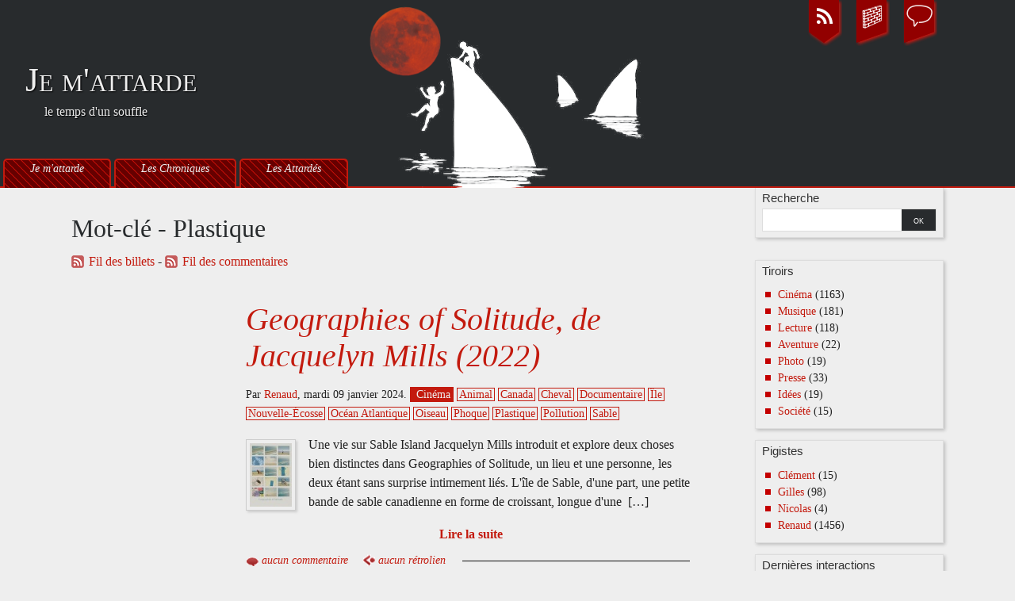

--- FILE ---
content_type: text/html; charset=UTF-8
request_url: https://www.je-mattarde.com/index.php?tag/Plastique
body_size: 10573
content:
<!DOCTYPE html>
<html lang="fr">
<head>
	<!-- Google tag (gtag.js) -->
	<script async src="https://www.googletagmanager.com/gtag/js?id=G-TCGVZXZS2W"></script>
	<script>
		window.dataLayer = window.dataLayer || [];
		function gtag(){dataLayer.push(arguments);}
		gtag('js', new Date());
	
		gtag('config', 'G-TCGVZXZS2W');
	</script>
	<meta charset="UTF-8" />
	<meta name="ROBOTS" content="INDEX, FOLLOW" />

	<title>Mot-clé - Plastique - Je m'attarde</title>
	<meta name="copyright" content="Gilles P." />
	<meta name="author" content="Gilles P." />
	<meta name="date" scheme="W3CDTF" content="2026-01-28T11:01:49+01:00" />

	<link rel="contents" href="https://www.je-mattarde.com/index.php?archive" title="Archives" />

									
		<link rel="chapter" href="https://www.je-mattarde.com/index.php?post/Geographies-of-Solitude-de-Jacquelyn-Mills-2022" title="Geographies of Solitude, de Jacquelyn Mills (2022)" />
			
		<link rel="chapter" href="https://www.je-mattarde.com/index.php?post/Exogene-de-Nikolaus-Geyrhalter-2022" title="Exogène (Matter Out of Place), de Nikolaus Geyrhalter (2022)" />
			
		<link rel="chapter" href="https://www.je-mattarde.com/index.php?post/Plastic-China-de-Jiu-liang-Wang-2016" title="Plastic China, de Jiu-liang Wang (2016)" />
	
	<link rel="alternate" type="application/atom+xml" title="Atom 1.0" href="https://www.je-mattarde.com/index.php?feed/tag/Plastique/atom" />
	<link rel="meta" type="application/xbel+xml" title="Blogroll" href="https://www.je-mattarde.com/index.php?xbel" />

	<!-- media queries -->
<meta name="viewport" content="width=device-width, initial-scale=1.0" />

<link rel="preload" href="/all-blogs/themes/JeMTeM/style.css" as="style" />
<link rel="stylesheet" type="text/css" href="/all-blogs/themes/JeMTeM/style.css" media="screen" />
<link rel="stylesheet" type="text/css" href="https://www.je-mattarde.com/index.php?pf=print.css" media="print" />

  <link rel="preload" href="https://www.je-mattarde.com/index.php?pf=jquery/3.7.1/jquery.js" as="script" />
  <script src="https://www.je-mattarde.com/index.php?pf=jquery/3.7.1/jquery.js"></script>
<link rel="preload" href="https://www.je-mattarde.com/index.php?pf=util.js" as="script" />
<script src="https://www.je-mattarde.com/index.php?pf=util.js"></script>
<script src="/all-blogs/themes/JeMTeM/js/gotop.js"></script>



<link rel="stylesheet" href="https://www.je-mattarde.com/index.php?pf=public.css" type="text/css" media="screen">
<script type="application/json" id="bigfoot-data">
{"style":"numeric","hover":true}
</script>
<link rel="stylesheet" href="https://www.je-mattarde.com/index.php?pf=bigfoot/css/bigfoot-numeric.css&amp;v=3.3" type="text/css" media="screen">
<link rel="stylesheet" href="https://www.je-mattarde.com/index.php?pf=bigfoot/css/bigfoot.css&amp;v=3.3" type="text/css" media="screen">
<script src="https://www.je-mattarde.com/index.php?pf=bigfoot/js/bigfoot.js&amp;v=3.3"></script>
<script src="https://www.je-mattarde.com/index.php?pf=bigfoot/js/apply.js&amp;v=3.3"></script>
<link rel="stylesheet" href="https://www.je-mattarde.com/index.php?pf=authorMode/css/authorMode.css&amp;v=6.1" type="text/css" media="screen">
<link rel="stylesheet" href="https://www.je-mattarde.com/index.php?pf=magnificPopup/css/magnific-popup.css&amp;v=4.9" type="text/css" media="screen">
<script src="https://www.je-mattarde.com/index.php?pf=magnificPopup/js/magnific-popup.js&amp;v=4.9"></script>
<script type="application/json" id="magnific_popup-data">
{"animate":false,"delay":300,"escape":"Fermer (esc)","previous":"Pr\u00e9c\u00e9dent (fl\u00e8che gauche)","next":"Suivant (fl\u00e8che droite)","counter":"%curr% sur %total%","images":"a[href$=\".jpg\"],a[href$=\".JPG\"],a[href$=\".jpeg\"],a[href$=\".JPEG\"],a[href$=\".png\"],a[href$=\".PNG\"],a[href$=\".gif\"],a[href$=\".GIF\"],a[href$=\".webp\"],a[href$=\".WEBP\"],a[href$=\".svg\"],a[href$=\".SVG\"],a[href$=\".avif\"],a[href$=\".AVIF\"]"}
</script>
<script src="https://www.je-mattarde.com/index.php?pf=magnificPopup/js/public.js&amp;v=4.9"></script>
<link rel="stylesheet" href="https://www.je-mattarde.com/index.php?pf=relatedEntries/css/style.css&amp;v=4.2" type="text/css" media="screen">
<style type="text/css">
/* Directives CSS supplémentaires */
</style>
<script src="https://www.je-mattarde.com/all-blogs/themes/JeMTeM/ductile.js?v=2.33.1"></script>

</head>
<body class="dc-tag">
	<div id="page">
		<div id="header">
  <div id="img-top">
    <nav role="navigation">
      <ul id="prelude">
        <li><a href="https://www.je-mattarde.com/index.php?comListe">Aller aux derniers commentaires</a></li>
      </ul>
    </nav>
    
    <div id="top" role="banner">
      <p id="logo" class="nosmall"><a href="https://www.je-mattarde.com/index.php?"></a></p>
      <h1><a href="https://www.je-mattarde.com/index.php?"><span>Je m'attarde</span></a></h1>
      <p id="blogdesc" class="nosmall_subtitle"><span>&nbsp;&nbsp;&nbsp;&nbsp;&nbsp; le temps d'un souffle<br /></span></p>
    </div>

	
	<nav role="navigation"><ul id="sn-top" class="simple-menu supranav nosmall">
<li class="li1 li-first"><a href="/index.php?"><span class="simple-menu-label">Je m'attarde</span></a></li><li class="li2"><a href="/?lesChroniques"><span class="simple-menu-label">Les Chroniques</span></a></li><li class="li3 li-last"><a href="/index.php?pages/lesAttardes"><span class="simple-menu-label">Les Attardés</span></a></li>
</ul></nav>  </div>
</div>


		<div id="wrapper">

			<div id="main">
				<div id="content">

					<div id="content-info">
						<h2>Mot-clé - Plastique</h2>
						<p><a type="application/atom+xml" href="https://www.je-mattarde.com/index.php?feed/tag/Plastique/atom"
							title="Flux Atom des billets associés à ce mot-clé" class="feed">Fil des billets</a>
															 - <a type="application/atom+xml" href="https://www.je-mattarde.com/index.php?feed/tag/Plastique/atom/comments"
								title="Flux Atom des commentaires associés à ce mot-clé" class="feed">Fil des commentaires</a>
													</p>
					</div>

					<div class="content-inner">
																			<div id="p1321" class="post short odd first" lang="fr" xml:lang="fr">

	<p class="day-date">mardi 09 janvier 2024</p>
	<h2 class="post-title"><a href="https://www.je-mattarde.com/index.php?post/Geographies-of-Solitude-de-Jacquelyn-Mills-2022">Geographies of Solitude, de Jacquelyn Mills (2022)</a></h2>

	<div class="post-attr">
		<p class="post-info">
			<span class="post-author">Par <a href="http://www.je-mattarde.com/index.php?author/Renaud">Renaud</a>, </span>
			<span class="post-date">mardi 09 janvier 2024. </span>
							<span class="post-cat"><a
				href="https://www.je-mattarde.com/index.php?category/Cin%C3%A9ma">Cinéma</a></span>
					</p>

									<ul class="post-tags">
							<li><a href="https://www.je-mattarde.com/index.php?tag/Animal">Animal</a></li>
												<li><a href="https://www.je-mattarde.com/index.php?tag/Canada">Canada</a></li>
												<li><a href="https://www.je-mattarde.com/index.php?tag/Cheval">Cheval</a></li>
												<li><a href="https://www.je-mattarde.com/index.php?tag/Documentaire">Documentaire</a></li>
												<li><a href="https://www.je-mattarde.com/index.php?tag/%C3%8Ele">Île</a></li>
												<li><a href="https://www.je-mattarde.com/index.php?tag/Nouvelle-%C3%89cosse">Nouvelle-Écosse</a></li>
												<li><a href="https://www.je-mattarde.com/index.php?tag/Oc%C3%A9an%20Atlantique">Océan Atlantique</a></li>
												<li><a href="https://www.je-mattarde.com/index.php?tag/Oiseau">Oiseau</a></li>
												<li><a href="https://www.je-mattarde.com/index.php?tag/Phoque">Phoque</a></li>
												<li><a href="https://www.je-mattarde.com/index.php?tag/Plastique">Plastique</a></li>
												<li><a href="https://www.je-mattarde.com/index.php?tag/Pollution">Pollution</a></li>
												<li><a href="https://www.je-mattarde.com/index.php?tag/Sable">Sable</a></li>
							</ul>
						</div>

	
	
			<div class="post-content">
			<img alt="geographies_of_solitude.jpg, janv. 2024" src="/public/RENAUD/CINEMA/2024/geographies_of_solitude/.geographies_of_solitude_t.jpg" class="post-icon">			<p>
				Une vie sur Sable Island Jacquelyn Mills introduit et explore deux choses bien distinctes dans Geographies of Solitude, un lieu et une personne, les deux étant sans surprise intimement liés. L'île de Sable, d'une part, une petite bande de sable canadienne en forme de croissant, longue d'une								&nbsp;[…]
							</p>
		</div>
					<p class="read-it"><a href="https://www.je-mattarde.com/index.php?post/Geographies-of-Solitude-de-Jacquelyn-Mills-2022"
			 title="Lire la suite Geographies of Solitude, de Jacquelyn Mills (2022)">Lire la suite</a></p>
			
	
			<p class="post-info-co">
					<a href="https://www.je-mattarde.com/index.php?post/Geographies-of-Solitude-de-Jacquelyn-Mills-2022#comments" class="comment_count">aucun commentaire</a>
					<a href="https://www.je-mattarde.com/index.php?post/Geographies-of-Solitude-de-Jacquelyn-Mills-2022#pings" class="ping_count">aucun rétrolien</a>				</p>
	</div>


							
													<div id="p1314" class="post short  " lang="fr" xml:lang="fr">

	<p class="day-date">mardi 02 janvier 2024</p>
	<h2 class="post-title"><a href="https://www.je-mattarde.com/index.php?post/Exogene-de-Nikolaus-Geyrhalter-2022">Exogène (Matter Out of Place), de Nikolaus Geyrhalter (2022)</a></h2>

	<div class="post-attr">
		<p class="post-info">
			<span class="post-author">Par <a href="http://www.je-mattarde.com/index.php?author/Renaud">Renaud</a>, </span>
			<span class="post-date">mardi 02 janvier 2024. </span>
							<span class="post-cat"><a
				href="https://www.je-mattarde.com/index.php?category/Cin%C3%A9ma">Cinéma</a></span>
					</p>

									<ul class="post-tags">
							<li><a href="https://www.je-mattarde.com/index.php?tag/Albanie">Albanie</a></li>
												<li><a href="https://www.je-mattarde.com/index.php?tag/Autriche">Autriche</a></li>
												<li><a href="https://www.je-mattarde.com/index.php?tag/D%C3%A9chets">Déchets</a></li>
												<li><a href="https://www.je-mattarde.com/index.php?tag/Documentaire">Documentaire</a></li>
												<li><a href="https://www.je-mattarde.com/index.php?tag/%C3%89tats-Unis">États-Unis</a></li>
												<li><a href="https://www.je-mattarde.com/index.php?tag/Gr%C3%A8ce">Grèce</a></li>
												<li><a href="https://www.je-mattarde.com/index.php?tag/Maldives">Maldives</a></li>
												<li><a href="https://www.je-mattarde.com/index.php?tag/N%C3%A9pal">Népal</a></li>
												<li><a href="https://www.je-mattarde.com/index.php?tag/Nikolaus%20Geyrhalter">Nikolaus Geyrhalter</a></li>
												<li><a href="https://www.je-mattarde.com/index.php?tag/Plastique">Plastique</a></li>
												<li><a href="https://www.je-mattarde.com/index.php?tag/Suisse">Suisse</a></li>
							</ul>
						</div>

	
	
			<div class="post-content">
			<img alt="exogene.jpg, déc. 2023" src="/public/RENAUD/CINEMA/2024/exogene/.exogene_t.jpg" class="post-icon">			<p>
				Ordures et châtiment Plans fixes, photographie léchée, dialogues marginalisés, thématique pertinente : aucun doute, on est bien chez Nikolaus Geyrhalter. L'agro-industrie dans Notre pain quotidien, l'humanité la nuit dans Abendland, les vestiges d'architectures passées dans Homo sapiens, la								&nbsp;[…]
							</p>
		</div>
					<p class="read-it"><a href="https://www.je-mattarde.com/index.php?post/Exogene-de-Nikolaus-Geyrhalter-2022"
			 title="Lire la suite Exogène (Matter Out of Place), de Nikolaus Geyrhalter (2022)">Lire la suite</a></p>
			
	
			<p class="post-info-co">
					<a href="https://www.je-mattarde.com/index.php?post/Exogene-de-Nikolaus-Geyrhalter-2022#comments" class="comment_count">aucun commentaire</a>
					<a href="https://www.je-mattarde.com/index.php?post/Exogene-de-Nikolaus-Geyrhalter-2022#pings" class="ping_count">aucun rétrolien</a>				</p>
	</div>


							
													<div id="p1206" class="post short odd " lang="fr" xml:lang="fr">

	<p class="day-date">lundi 07 août 2023</p>
	<h2 class="post-title"><a href="https://www.je-mattarde.com/index.php?post/Plastic-China-de-Jiu-liang-Wang-2016">Plastic China, de Jiu-liang Wang (2016)</a></h2>

	<div class="post-attr">
		<p class="post-info">
			<span class="post-author">Par <a href="http://www.je-mattarde.com/index.php?author/Renaud">Renaud</a>, </span>
			<span class="post-date">lundi 07 août 2023. </span>
							<span class="post-cat"><a
				href="https://www.je-mattarde.com/index.php?category/Cin%C3%A9ma">Cinéma</a></span>
					</p>

									<ul class="post-tags">
							<li><a href="https://www.je-mattarde.com/index.php?tag/Chine">Chine</a></li>
												<li><a href="https://www.je-mattarde.com/index.php?tag/Documentaire">Documentaire</a></li>
												<li><a href="https://www.je-mattarde.com/index.php?tag/Enfance">Enfance</a></li>
												<li><a href="https://www.je-mattarde.com/index.php?tag/Famille">Famille</a></li>
												<li><a href="https://www.je-mattarde.com/index.php?tag/Plastique">Plastique</a></li>
												<li><a href="https://www.je-mattarde.com/index.php?tag/Recyclage">Recyclage</a></li>
												<li><a href="https://www.je-mattarde.com/index.php?tag/Transport">Transport</a></li>
							</ul>
						</div>

	
	
			<div class="post-content">
			<img alt="plastic_china.jpg, juil. 2023" src="/public/RENAUD/CINEMA/plastic_china/.plastic_china_t.jpg" class="post-icon">			<p>
				Le bout de la chaîne du plastique On pourrait croire derrière le nom de Plastic China que le documentaire de Jiu-liang Wang entend embrasser un récit à l'échelle nationale, racontant la géopolitique du recyclage du plastique international sur le territoire chinois. Le cadre est en réalité à								&nbsp;[…]
							</p>
		</div>
					<p class="read-it"><a href="https://www.je-mattarde.com/index.php?post/Plastic-China-de-Jiu-liang-Wang-2016"
			 title="Lire la suite Plastic China, de Jiu-liang Wang (2016)">Lire la suite</a></p>
			
	
			<p class="post-info-co">
					<a href="https://www.je-mattarde.com/index.php?post/Plastic-China-de-Jiu-liang-Wang-2016#comments" class="comment_count">aucun commentaire</a>
						</p>
	</div>


															
							
											</div> <!-- End #content-inner -->
				</div> <!-- End #content -->
			</div> <!-- End #main -->

			<div id="sidebar">
	<div id="blognav">
		<div class="widget" id="search"><h2><label for="q">Recherche</label></h2><form action="https://www.je-mattarde.com/index.php?" method="get" role="search"><p><input type="text" size="10" maxlength="255" id="q" name="q" value=""  aria-label="Recherche"> <input type="submit" class="submit" value="ok" title="Recherche"></p></form></div>
<div class="widget categories" ><h2>Tiroirs</h2><ul><li><a href="https://www.je-mattarde.com/index.php?category/Cinéma">Cinéma</a> <span>(1163)</span></li><li><a href="https://www.je-mattarde.com/index.php?category/Musique">Musique</a> <span>(181)</span></li><li><a href="https://www.je-mattarde.com/index.php?category/Lecture">Lecture</a> <span>(118)</span></li><li><a href="https://www.je-mattarde.com/index.php?category/Aventure">Aventure</a> <span>(22)</span></li><li><a href="https://www.je-mattarde.com/index.php?category/Photo">Photo</a> <span>(19)</span></li><li><a href="https://www.je-mattarde.com/index.php?category/Presse">Presse</a> <span>(33)</span></li><li><a href="https://www.je-mattarde.com/index.php?category/Idées">Idées</a> <span>(19)</span></li><li><a href="https://www.je-mattarde.com/index.php?category/Société">Société</a> <span>(15)</span></li></ul></div>
<div class="widget authors" ><h2>Pigistes</h2><ul><li><a href="https://www.je-mattarde.com/index.php?author/Clement">Clément</a> (15)</li><li><a href="https://www.je-mattarde.com/index.php?author/gilles">Gilles</a> (98)</li><li><a href="https://www.je-mattarde.com/index.php?author/Nicolas">Nicolas</a> (4)</li><li><a href="https://www.je-mattarde.com/index.php?author/Renaud">Renaud</a> (1456)</li></ul></div>
<div class="widget lastcomments" ><h2>Dernières interactions</h2><a id="lastcom"></a><ul><li><a href="https://www.je-mattarde.com/index.php?post/La-Folle-Mission-du-docteur-Schaeffer-de-Theodore-J.-Flicker-1967#c1131"><b>Renaud</b> sur <u>La Folle Mission du docteur Schaeffer (The President's Analyst), de Theodore J.…</u><br/>Merci à toi, je ne connaissais pas ce The Loved One (mais je suis en général…<br/><i>23/01/2026, 10:14</i></a><br/><br/></li><li><a href="https://www.je-mattarde.com/index.php?post/La-Folle-Mission-du-docteur-Schaeffer-de-Theodore-J.-Flicker-1967#c1130"><b>Arno</b> sur <u>La Folle Mission du docteur Schaeffer (The President's Analyst), de Theodore J.…</u><br/>Splendide critique pour un film méconnu tu (si je peux me permettre) a…<br/><i>23/01/2026, 10:08</i></a><br/><br/></li><li><a href="https://www.je-mattarde.com/index.php?post/Sirat-de-Oliver-Laxe-2025#c1129"><b>Gilles</b> sur <u>Sirāt, de Óliver Laxe (2025)</u><br/>En fait j’ai apprécié le film pour l’expérience cinématographique, davantage que…<br/><i>19/01/2026, 14:45</i></a><br/><br/></li><li><a href="https://www.je-mattarde.com/index.php?post/Sirat-de-Oliver-Laxe-2025#c1128"><b>Renaud</b> sur <u>Sirāt, de Óliver Laxe (2025)</u><br/>Les jeux de mots involontaires, y'a rien de mieux ! :D (merci de l'avoir relevé…<br/><i>19/01/2026, 12:33</i></a><br/><br/></li><li><a href="https://www.je-mattarde.com/index.php?post/Sirat-de-Oliver-Laxe-2025#c1127"><b>Gilles</b> sur <u>Sirāt, de Óliver Laxe (2025)</u><br/>Fallait oser la faire celle-là &quot;sur le thème du lâcher prise&quot; ;-)


La dernière…<br/><i>19/01/2026, 11:57</i></a><br/><br/></li><li><a href="https://www.je-mattarde.com/index.php?post/Le-jardin-dans-le-ciel-Romain-Potocki-2025#c1126"><b>Gilles</b> sur <u>Le jardin dans le ciel, de Romain Potocki (2025)</u><br/>Pour revenir sur le sujet des couvertures aguichantes, tous les éditeurs ne se…<br/><i>15/01/2026, 16:50</i></a><br/><br/></li></ul></div>
<div class="widget text" ><h2>Sur notre table de chevet...</h2><br><div id="centrage">~ un film ~</div>
<img src="/public/RENAUD/CINEMA/2026/a_2000_metres_dandriivka/.a_2000_metres_dandriivka_m.jpg" alt="" />

<br><div id="centrage">~ un album ~</div>
<img src="/public/RENAUD/z_misc/widget_chevet/.crystal_castles_m.jpg" alt="">

<br><div id="centrage">~ un livre ~</div>
<img src="/public/RENAUD/LECTURE/2026/attestation/.attestation_m.jpg" alt="" /></div>
<div class="widget tags" ><h2>Lubies récurrentes</h2><ul><li><a href="https://www.je-mattarde.com/index.php?tag/1960s" class="tag10">1960s</a> </li><li><a href="https://www.je-mattarde.com/index.php?tag/1970s" class="tag10">1970s</a> </li><li><a href="https://www.je-mattarde.com/index.php?tag/2000s" class="tag10">2000s</a> </li><li><a href="https://www.je-mattarde.com/index.php?tag/2010s" class="tag20">2010s</a> </li><li><a href="https://www.je-mattarde.com/index.php?tag/Adolescence" class="tag10">Adolescence</a> </li><li><a href="https://www.je-mattarde.com/index.php?tag/Afrique" class="tag10">Afrique</a> </li><li><a href="https://www.je-mattarde.com/index.php?tag/Allemagne" class="tag30">Allemagne</a> </li><li><a href="https://www.je-mattarde.com/index.php?tag/Amour" class="tag20">Amour</a> </li><li><a href="https://www.je-mattarde.com/index.php?tag/Anarchisme" class="tag10">Anarchisme</a> </li><li><a href="https://www.je-mattarde.com/index.php?tag/Angleterre" class="tag10">Angleterre</a> </li><li><a href="https://www.je-mattarde.com/index.php?tag/Animal" class="tag10">Animal</a> </li><li><a href="https://www.je-mattarde.com/index.php?tag/Argent" class="tag10">Argent</a> </li><li><a href="https://www.je-mattarde.com/index.php?tag/Assassinat" class="tag10">Assassinat</a> </li><li><a href="https://www.je-mattarde.com/index.php?tag/Australie" class="tag10">Australie</a> </li><li><a href="https://www.je-mattarde.com/index.php?tag/Bateau" class="tag10">Bateau</a> </li><li><a href="https://www.je-mattarde.com/index.php?tag/Canada" class="tag10">Canada</a> </li><li><a href="https://www.je-mattarde.com/index.php?tag/Chine" class="tag10">Chine</a> </li><li><a href="https://www.je-mattarde.com/index.php?tag/Cin%C3%A9ma%20muet" class="tag30">Cinéma muet</a> </li><li><a href="https://www.je-mattarde.com/index.php?tag/Com%C3%A9die" class="tag40">Comédie</a> </li><li><a href="https://www.je-mattarde.com/index.php?tag/Communisme" class="tag10">Communisme</a> </li><li><a href="https://www.je-mattarde.com/index.php?tag/Couple" class="tag10">Couple</a> </li><li><a href="https://www.je-mattarde.com/index.php?tag/Documentaire" class="tag90">Documentaire</a> </li><li><a href="https://www.je-mattarde.com/index.php?tag/Drogue" class="tag10">Drogue</a> </li><li><a href="https://www.je-mattarde.com/index.php?tag/Enfance" class="tag30">Enfance</a> </li><li><a href="https://www.je-mattarde.com/index.php?tag/Enqu%C3%AAte%20polici%C3%A8re" class="tag10">Enquête policière</a> </li><li><a href="https://www.je-mattarde.com/index.php?tag/Errance" class="tag10">Errance</a> </li><li><a href="https://www.je-mattarde.com/index.php?tag/Espagne" class="tag10">Espagne</a> </li><li><a href="https://www.je-mattarde.com/index.php?tag/%C3%89tats-Unis" class="tag100">États-Unis</a> </li><li><a href="https://www.je-mattarde.com/index.php?tag/Ethnologie" class="tag10">Ethnologie</a> </li><li><a href="https://www.je-mattarde.com/index.php?tag/Famille" class="tag50">Famille</a> </li><li><a href="https://www.je-mattarde.com/index.php?tag/Fantastique" class="tag20">Fantastique</a> </li><li><a href="https://www.je-mattarde.com/index.php?tag/Femme" class="tag30">Femme</a> </li><li><a href="https://www.je-mattarde.com/index.php?tag/Film%20noir" class="tag10">Film noir</a> </li><li><a href="https://www.je-mattarde.com/index.php?tag/Folie" class="tag10">Folie</a> </li><li><a href="https://www.je-mattarde.com/index.php?tag/France" class="tag30">France</a> </li><li><a href="https://www.je-mattarde.com/index.php?tag/Frederick%20Wiseman" class="tag10">Frederick Wiseman</a> </li><li><a href="https://www.je-mattarde.com/index.php?tag/Garage" class="tag20">Garage</a> </li><li><a href="https://www.je-mattarde.com/index.php?tag/Guerre" class="tag60">Guerre</a> </li><li><a href="https://www.je-mattarde.com/index.php?tag/Horreur" class="tag20">Horreur</a> </li><li><a href="https://www.je-mattarde.com/index.php?tag/Humiliation" class="tag10">Humiliation</a> </li><li><a href="https://www.je-mattarde.com/index.php?tag/Humour" class="tag20">Humour</a> </li><li><a href="https://www.je-mattarde.com/index.php?tag/Hypocrisie" class="tag10">Hypocrisie</a> </li><li><a href="https://www.je-mattarde.com/index.php?tag/%C3%8Ele" class="tag10">Île</a> </li><li><a href="https://www.je-mattarde.com/index.php?tag/Inde" class="tag10">Inde</a> </li><li><a href="https://www.je-mattarde.com/index.php?tag/Italie" class="tag20">Italie</a> </li><li><a href="https://www.je-mattarde.com/index.php?tag/Japon" class="tag40">Japon</a> </li><li><a href="https://www.je-mattarde.com/index.php?tag/Lacs" class="tag10">Lacs</a> </li><li><a href="https://www.je-mattarde.com/index.php?tag/Le%20Monde%20diplomatique" class="tag10">Le Monde diplomatique</a> </li><li><a href="https://www.je-mattarde.com/index.php?tag/Mariage" class="tag10">Mariage</a> </li><li><a href="https://www.je-mattarde.com/index.php?tag/M%C3%A9lancolie" class="tag10">Mélancolie</a> </li><li><a href="https://www.je-mattarde.com/index.php?tag/M%C3%A9lodrame" class="tag20">Mélodrame</a> </li><li><a href="https://www.je-mattarde.com/index.php?tag/Mensonge" class="tag10">Mensonge</a> </li><li><a href="https://www.je-mattarde.com/index.php?tag/Meurtre" class="tag20">Meurtre</a> </li><li><a href="https://www.je-mattarde.com/index.php?tag/Militaire" class="tag20">Militaire</a> </li><li><a href="https://www.je-mattarde.com/index.php?tag/Montagne" class="tag10">Montagne</a> </li><li><a href="https://www.je-mattarde.com/index.php?tag/Mort" class="tag30">Mort</a> </li><li><a href="https://www.je-mattarde.com/index.php?tag/Moyen%20%C3%82ge" class="tag10">Moyen Âge</a> </li><li><a href="https://www.je-mattarde.com/index.php?tag/Nature" class="tag10">Nature</a> </li><li><a href="https://www.je-mattarde.com/index.php?tag/Nazisme" class="tag10">Nazisme</a> </li><li><a href="https://www.je-mattarde.com/index.php?tag/Neige" class="tag10">Neige</a> </li><li><a href="https://www.je-mattarde.com/index.php?tag/New%20York" class="tag20">New York</a> </li><li><a href="https://www.je-mattarde.com/index.php?tag/Paris" class="tag10">Paris</a> </li><li><a href="https://www.je-mattarde.com/index.php?tag/Pauvret%C3%A9" class="tag10">Pauvreté</a> </li><li><a href="https://www.je-mattarde.com/index.php?tag/Paysan" class="tag10">Paysan</a> </li><li><a href="https://www.je-mattarde.com/index.php?tag/Photographie" class="tag20">Photographie</a> </li><li><a href="https://www.je-mattarde.com/index.php?tag/Po%C3%A9sie" class="tag20">Poésie</a> </li><li><a href="https://www.je-mattarde.com/index.php?tag/Police" class="tag10">Police</a> </li><li><a href="https://www.je-mattarde.com/index.php?tag/Politique" class="tag30">Politique</a> </li><li><a href="https://www.je-mattarde.com/index.php?tag/Prison" class="tag20">Prison</a> </li><li><a href="https://www.je-mattarde.com/index.php?tag/Proc%C3%A8s" class="tag10">Procès</a> </li><li><a href="https://www.je-mattarde.com/index.php?tag/Propagande" class="tag10">Propagande</a> </li><li><a href="https://www.je-mattarde.com/index.php?tag/Prostitution" class="tag10">Prostitution</a> </li><li><a href="https://www.je-mattarde.com/index.php?tag/Psychedelic" class="tag10">Psychedelic</a> </li><li><a href="https://www.je-mattarde.com/index.php?tag/Punk" class="tag20">Punk</a> </li><li><a href="https://www.je-mattarde.com/index.php?tag/Racisme" class="tag10">Racisme</a> </li><li><a href="https://www.je-mattarde.com/index.php?tag/Randonn%C3%A9e" class="tag10">Randonnée</a> </li><li><a href="https://www.je-mattarde.com/index.php?tag/R%C3%A9cit%20d%20apprentissage" class="tag10">Récit d apprentissage</a> </li><li><a href="https://www.je-mattarde.com/index.php?tag/Religion" class="tag10">Religion</a> </li><li><a href="https://www.je-mattarde.com/index.php?tag/Rock" class="tag20">Rock</a> </li><li><a href="https://www.je-mattarde.com/index.php?tag/Romance" class="tag40">Romance</a> </li><li><a href="https://www.je-mattarde.com/index.php?tag/Royaume-Uni" class="tag30">Royaume-Uni</a> </li><li><a href="https://www.je-mattarde.com/index.php?tag/Ruralit%C3%A9" class="tag20">Ruralité</a> </li><li><a href="https://www.je-mattarde.com/index.php?tag/Russie" class="tag30">Russie</a> </li><li><a href="https://www.je-mattarde.com/index.php?tag/Satire" class="tag20">Satire</a> </li><li><a href="https://www.je-mattarde.com/index.php?tag/Science-fiction" class="tag20">Science-fiction</a> </li><li><a href="https://www.je-mattarde.com/index.php?tag/Seconde%20Guerre%20mondiale" class="tag30">Seconde Guerre mondiale</a> </li><li><a href="https://www.je-mattarde.com/index.php?tag/S%C3%A9gr%C3%A9gation" class="tag10">Ségrégation</a> </li><li><a href="https://www.je-mattarde.com/index.php?tag/S%C3%A9rie%20B" class="tag10">Série B</a> </li><li><a href="https://www.je-mattarde.com/index.php?tag/Sexe" class="tag20">Sexe</a> </li><li><a href="https://www.je-mattarde.com/index.php?tag/Solitude" class="tag20">Solitude</a> </li><li><a href="https://www.je-mattarde.com/index.php?tag/Thriller" class="tag10">Thriller</a> </li><li><a href="https://www.je-mattarde.com/index.php?tag/Train" class="tag10">Train</a> </li><li><a href="https://www.je-mattarde.com/index.php?tag/Travail" class="tag20">Travail</a> </li><li><a href="https://www.je-mattarde.com/index.php?tag/URSS" class="tag20">URSS</a> </li><li><a href="https://www.je-mattarde.com/index.php?tag/Vengeance" class="tag10">Vengeance</a> </li><li><a href="https://www.je-mattarde.com/index.php?tag/Vieillesse" class="tag10">Vieillesse</a> </li><li><a href="https://www.je-mattarde.com/index.php?tag/Violence" class="tag30">Violence</a> </li><li><a href="https://www.je-mattarde.com/index.php?tag/Voyage" class="tag10">Voyage</a> </li><li><a href="https://www.je-mattarde.com/index.php?tag/Werner%20Herzog" class="tag20">Werner Herzog</a> </li><li><a href="https://www.je-mattarde.com/index.php?tag/Western" class="tag20">Western</a> </li></ul><p><strong><a href="https://www.je-mattarde.com/index.php?tags">Tous les mots-clés</a></strong></p></div>
<div class="widget lastposts" ><h2>Dernières bafouilles</h2><ul><li><a href="https://www.je-mattarde.com/index.php?post/Lamps-de-Lamps-2007">Lamps, de Lamps (2007)</a></li><li><a href="https://www.je-mattarde.com/index.php?post/America-at-Work-Lewis-W-Hine-de-Peter-Walther-2018">America at Work. Lewis W. Hine, de Peter Walther (2018)</a></li><li><a href="https://www.je-mattarde.com/index.php?post/Manthan-de-Shyam-Benegal-1976">Manthan (The Churning), de Shyam Benegal (1976)</a></li><li><a href="https://www.je-mattarde.com/index.php?post/The-Mastermind-de-Kelly-Reichardt-2025">The Mastermind, de Kelly Reichardt (2025)</a></li><li><a href="https://www.je-mattarde.com/index.php?post/Je-sais-ou-je-vais-de-Michael-Powell-et-Emeric-Pressburger-1945">Je sais où je vais (I Know Where I'm Going!), de Michael Powell et Emeric Pressburger (1945)</a></li><li><a href="https://www.je-mattarde.com/index.php?post/Sirat-de-Oliver-Laxe-2025">Sirāt, de Óliver Laxe (2025)</a></li><li><a href="https://www.je-mattarde.com/index.php?post/Samba-Traore-de-Idrissa-Ouedraogo-1993">Samba Traoré, de Idrissa Ouedraogo (1993)</a></li><li><a href="https://www.je-mattarde.com/index.php?post/Pic-de-Tarb%C3%A9sou-et-%C3%89tangs-de-Rabassoles">Pic de Tarbésou et Étangs de Rabassoles</a></li><li><a href="https://www.je-mattarde.com/index.php?post/Les-10-billets-les-plus-consultes-en-2025-sur-Je-m-attarde-et-autres-bilans-personnels">Les 10 billets les plus consultés en 2025 sur &quot;Je m'attarde&quot; (et autres bilans personnels)</a></li><li><a href="https://www.je-mattarde.com/index.php?post/Le-jardin-dans-le-ciel-Romain-Potocki-2025">Le jardin dans le ciel, de Romain Potocki (2025)</a></li><li><a href="https://www.je-mattarde.com/index.php?post/L-Ogre-d-Athenes-de-Nikos-Koundouros-1956">L'Ogre d'Athènes (Ο δράκος, O Drákos), de Níkos Koúndouros (1956)</a></li><li><a href="https://www.je-mattarde.com/index.php?post/2-et-This-Old-Dog-de-Mac-DeMarco-2012-et-2017">2 et This Old Dog, de Mac DeMarco (2012 et 2017)</a></li><li><a href="https://www.je-mattarde.com/index.php?post/Starlet-de-Sean-Baker-2012">Starlet, de Sean Baker (2012)</a></li><li><a href="https://www.je-mattarde.com/index.php?post/Schizophrenia-de-Gerald-Kargl-1983">Schizophrenia (Angst), de Gerald Kargl (1983)</a></li><li><a href="https://www.je-mattarde.com/index.php?post/Rebellion-de-Masaki-Kobayashi-1967">Rébellion (上意討ち 拝領妻始末, Jōiuchi: Hairyō tsuma shimatsu), de Masaki Kobayashi (1967)</a></li><li><a href="https://www.je-mattarde.com/index.php?post/Reflet-dans-un-diamant-mort-de-Helene-Cattet-et-Bruno-Forzani-2025">Reflet dans un diamant mort, de Hélène Cattet et Bruno Forzani (2025)</a></li><li><a href="https://www.je-mattarde.com/index.php?post/Take-Out-de-Sean-Baker-et-Tsou-Shih-ching-2004">Take Out, de Sean Baker et Shih-Ching Tsou (2004)</a></li><li><a href="https://www.je-mattarde.com/index.php?post/A-l-ouest-des-rails-de-Wang-Bing-2003">À l'ouest des rails (铁西区, Tiě xī qū), de Wang Bing (2003)</a></li><li><a href="https://www.je-mattarde.com/index.php?post/I-Got-Heaven-de-Mannequin-Pussy-2024">I Got Heaven, de Mannequin Pussy (2024)</a></li><li><a href="https://www.je-mattarde.com/index.php?post/The-Betrayal-de-Tokuzo-Tanaka-1966">The Betrayal (Daisatsujin orochi, 大殺陣雄呂血), de Tokuzō Tanaka (1966)</a></li><li><a href="https://www.je-mattarde.com/index.php?post/Tardes-de-soledad-de-Albert-Serra-2025">Tardes de soledad, de Albert Serra (2025)</a></li><li><a href="https://www.je-mattarde.com/index.php?post/Alpinistes-de-Staline-de-Cedric-Gras-2020">Alpinistes de Staline, de Cédric Gras (2020)</a></li><li><a href="https://www.je-mattarde.com/index.php?post/On-the-Bowery-de-Lionel-Rogosin-1956">On the Bowery, de Lionel Rogosin (1956)</a></li><li><a href="https://www.je-mattarde.com/index.php?post/Larmes-de-clown-Victor-Sjostrom-1924">Larmes de clown (He Who Gets Slapped), Victor Sjöström (1924)</a></li><li><a href="https://www.je-mattarde.com/index.php?post/8-anos-et-Sonido-cosmico-de-Hermanos-Gutierrez-2017-et-2024">8 años et Sonido Cósmico, de Hermanos Gutiérrez (2017 et 2024)</a></li><li><a href="https://www.je-mattarde.com/index.php?post/De-l-influence-des-rayons-gamma-sur-le-comportement-des-marguerites-de-Paul-Newman-1972">De l'influence des rayons gamma sur le comportement des marguerites (The Effect of Gamma Rays on Man-in-the-Moon Marigolds), de Paul Newman (1972)</a></li><li><a href="https://www.je-mattarde.com/index.php?post/Bande-son-pour-un-coup-d-Etat-de-Johan-Grimonprez-2024">Bande-son pour un coup d'État (Soundtrack to a Coup d'Etat), de Johan Grimonprez (2024)</a></li><li><a href="https://www.je-mattarde.com/index.php?post/Le-Sifflement-de-Kotan-de-Mikio-Naruse-1959">Le Sifflement de Kotan (コタンの口笛, Kotan no kuchibue), de Mikio Naruse (1959)</a></li><li><a href="https://www.je-mattarde.com/index.php?post/Saving-Face-de-Alice-Wu-2004">Saving Face, de Alice Wu (2004)</a></li><li><a href="https://www.je-mattarde.com/index.php?post/Le-Passager-n-4-de-Joe-Penna-2021">Le Passager nº4 (Stowaway), de Joe Penna (2021)</a></li><li><a href="https://www.je-mattarde.com/index.php?post/L-homme-semence-2006-L-enfant-don-2023-Jean-Darot">L’homme semence (2006) et L’enfant don (2023) de Jean Darot</a></li><li><a href="https://www.je-mattarde.com/index.php?post/Affaire-Sarkozy-Kadhafi-%3A-le-proc%C3%A8s">Affaire Sarkozy-Kadhafi : le procès</a></li><li><a href="https://www.je-mattarde.com/index.php?post/Le-Dernier-Homme-Margaret-Atwood-2003">Le dernier homme, de Margaret Atwood (2003)</a></li><li><a href="https://www.je-mattarde.com/index.php?post/On-the-Intricate-Inner-Workings-of-the-System-de-The-Bug-Club-2024">On the Intricate Inner Workings of the System, de The Bug Club (2024)</a></li><li><a href="https://www.je-mattarde.com/index.php?post/La-Cible-humaine-de-Henry-King-1950">La Cible humaine (The Gunfighter), de Henry King (1950)</a></li><li><a href="https://www.je-mattarde.com/index.php?post/Morgiana-de-Juraj-Herz-1972">Morgiana, de Juraj Herz (1972)</a></li><li><a href="https://www.je-mattarde.com/index.php?post/Peacock-de-Bernhard-Wenger-2025">Peacock (Pfau - Bin ich echt?), de Bernhard Wenger (2025)</a></li><li><a href="https://www.je-mattarde.com/index.php?post/Trahison-sur-commande-de-George-Seaton-1962">Trahison sur commande (The Counterfeit Traitor), de George Seaton (1962)</a></li><li><a href="https://www.je-mattarde.com/index.php?post/Ghostlight-de-Kelly-O-Sullivan-et-Alex-Thompson-2024">Ghostlight, de Kelly O'Sullivan et Alex Thompson (2024)</a></li><li><a href="https://www.je-mattarde.com/index.php?post/L-Argent-de-la-vieille-de-Luigi-Comencini-1972">L'Argent de la vieille (Lo scopone scientifico), de Luigi Comencini (1972)</a></li><li><a href="https://www.je-mattarde.com/index.php?post/Let-s-Get-Free-de-Dead-Prez-2000">Let’s Get Free, de Dead Prez (2000)</a></li><li><a href="https://www.je-mattarde.com/index.php?post/Gare-centrale-de-Youssef-Chahine-1958">Gare centrale (باب الحديد, Bab al-Hadid), de Youssef Chahine (1958)</a></li><li><a href="https://www.je-mattarde.com/index.php?post/L-Adultere-de-Kirill-Serebrennikov-2012">L'Adultère (Измена, Izmena / Betrayal), de Kirill Serebrennikov (2012)</a></li><li><a href="https://www.je-mattarde.com/index.php?post/Marquis-de-Henri-Xhonneux-1989">Marquis, de Henri Xhonneux (1989)</a></li><li><a href="https://www.je-mattarde.com/index.php?post/Slam-de-Marc-Levin-1998">Slam, de Marc Levin (1998)</a></li><li><a href="https://www.je-mattarde.com/index.php?post/Un-jour-le-Nil-de-Youssef-Chahine-1968">Un jour, le Nil (النيل والحياة, An-Nil oual hayat), de Youssef Chahine (1968)</a></li><li><a href="https://www.je-mattarde.com/index.php?post/Themroc-de-Claude-Faraldo-1973">Themroc, de Claude Faraldo (1973)</a></li><li><a href="https://www.je-mattarde.com/index.php?post/In-the-Bedroom-de-Todd-Field-2001">In the Bedroom, de Todd Field (2001)</a></li><li><a href="https://www.je-mattarde.com/index.php?post/Orlando-de-Sally-Potter-1992">Orlando, de Sally Potter (1992)</a></li><li><a href="https://www.je-mattarde.com/index.php?post/Le-Signe-de-Venus-de-Dino-Risi-1955">Le Signe de Vénus (Il segno di Venere), de Dino Risi (1955)</a></li></ul></div>
	</div> <!-- End #blognav -->
	<div id="blogextra">
		<div class="widget links" ><h2>Liens &amp; gens biens</h2><h3>Côté ciné</h3>
<ul><li><a href="http://chroniqueducinephilestakhanoviste.blogspot.com/" hreflang="fr" title="Bouffeur de pellicule monomaniaque, ce blog servira à commenter pour ceux que ça intéresse tout mes visionnages de vieilleries, coup de coeur et nanar potentiels.">Chroniques du cinéphile stakhanoviste</a></li>
<li><a href="http://ilaose.blogspot.fr/" hreflang="fr" title="Ces critiques sont parfois écrites avec un ton qui pourra agacer ou amuser, et les auteurs en ont parfaitement conscience.">Il a osé !</a></li>
<li><a href="https://lasaveurdesgoutsamers.com/" hreflang="fr" title="Découverte gourmande du cinéma dans sa diversité, plaisir d'écrire, classements et recommandations.">La Saveur des goûts amers</a></li>
<li><a href="http://shangols.canalblog.com/" hreflang="fr" title="Site sino-français de cinéma pointu et nécessaire.">Shangols</a></li>
</ul>
<h3>Côté lecture</h3>
<ul><li><a href="http://www.encoredunoir.com/" title="Prescripteur de noirs">Encore du noir</a></li>
<li><a href="https://laconvergenceparalleles.blogspot.com/?m=1" hreflang="fr" title="Rock n' SF, polars, thrillers &amp;amp; BDs, littérature blanche et &amp;quot;mauvais genres&amp;quot;">La convergence des parallèles</a></li>
<li><a href="http://www.nyctalopes.com/" hreflang="fr" title="Chroniques noires et partisanes">Nyctalopes</a></li>
<li><a href="http://yossarianblogdotcom.wordpress.com/" hreflang="fr" title="Grand lecteur de romans noirs, de science-fiction et d'autres trucs bizarres qui lui tombent sous la main.">Yossarian</a></li>
</ul>
<h3>Côté musique</h3>
<ul><li><a href="https://www.facebook.com/lacapitalemondialedurocknroll/" hreflang="fr" title="Le Rock’n’Roll au quotidien, c’est avant tout un état d’esprit. Hors des sentiers battus et des plateaux télés, La Capitale MONDIALE du Rock’n’Roll écrit l’histoire du Rock en toute mauvaise foi!">La Capitale Mondiale du Rock’n’Roll</a></li>
<li><a href="https://voodoorhythm.com/4-0/" hreflang="en" title="Objectively and without much exaggeration, we can state that Voodoo Rhythm is the most unbridled and hooligan record company in Europe, and most likely in the world.">Voodoo Rhythm</a></li>
</ul>
<h3>Côté vrac</h3>
<ul><li><a href="https://jesuisunetombe.blogspot.com" title="Petit mouroir culturel qui sort le jeudi (et des fois d'autres jours aussi)">Je suis une tombe</a></li>
</ul>
<h3>Côté détente et relaxation</h3>
<ul><li><a href="https://www.acrimed.org/" hreflang="fr" title="Observatoire des médias.">Acrimed</a></li>
<li><a href="https://www.blast-info.fr/" hreflang="fr" title="Site d'information français libre et indépendant créé par le journaliste Denis Robert.">Blast</a></li>
<li><a href="https://www.contretemps.eu/" hreflang="fr" title="Revue de critique communiste.">Contretemps</a></li>
<li><a href="https://www.mediapart.fr/" hreflang="fr" title="Actualité, enquêtes et dossiers d'investigation.">Mediapart</a></li>
<li><a href="https://www.monde-diplomatique.fr/" hreflang="fr" title="Le Monde diplomatique est un journal mensuel français fondé en mai 1954 par Hubert Beuve-Méry comme supplément au quotidien Le Monde.">Le Monde diplomatique</a></li>
<li><a href="https://www.laquadrature.net/" hreflang="fr" title="La Quadrature du Net promeut et défend les libertés fondamentales dans l’environnement numérique.">La Quadrature du Net</a></li>
<li><a href="https://regards.fr/" hreflang="fr" title="Regards, c'est une revue, un mensuel, des vidéos et le site regards.fr.">Regards</a></li>
<li><a href="https://rezo.net/" hreflang="fr" title="Un site agrégatif français qui utilise la technologie RSS pour agréger plusieurs sources d'informations de l'internet francophone.">Rezo.net</a></li>
</ul>
</div>
	</div> <!-- End #blogextra -->
</div>


		</div> <!-- End #wrapper -->

		<!-- <ul id="gotop" class="supranav nobig"><li><a href="#top">Haut de page</a></li></ul> -->
<nav role="navigation"><ul id="sn-bottom" class="simple-menu supranav nobig">
<li class="li1 li-first"><a href="/index.php?"><span class="simple-menu-label">Je m'attarde</span></a></li><li class="li2"><a href="/?lesChroniques"><span class="simple-menu-label">Les Chroniques</span></a></li><li class="li3 li-last"><a href="/index.php?pages/lesAttardes"><span class="simple-menu-label">Les Attardés</span></a></li>
</ul></nav><div id="footer">
	<div id="blogcustom">
		<div class="widget syndicate" ><h2>S'abonner</h2><ul><li><a type="application/atom+xml" href="https://www.je-mattarde.com/index.php?feed/atom" title="Flux Atom des billets de ce blog" class="feed">Fil des billets</a></li><li><a type="application/atom+xml" href="https://www.je-mattarde.com/index.php?feed/atom/comments" title="Flux Atom des commentaires de ce blog" class="feed">Fil des commentaires</a></li></ul></div>
	</div> <!-- End #custom widgets -->

	<ul id="stickers">
<li id="sticker1">
<a href="https://www.je-mattarde.com/index.php?feed/atom">
<img alt="" src="https://www.je-mattarde.com/all-blogs/themes/JeMTeM/img/sticker-feed.png" />
<span>S'abonner</span>
</a>
</li>
<li id="sticker2">
<a href="https://www.je-mattarde.com/index.php?archive">
<img alt="" src="https://www.je-mattarde.com/all-blogs/themes/JeMTeM/img/sticker-tags.png" />
<span>Archive</span>
</a>
</li>
<li id="sticker3" class="last">
<a href="https://www.je-mattarde.com/index.php?comListe">
<img alt="" src="https://www.je-mattarde.com/all-blogs/themes/JeMTeM/img/sticker-comment.png" />
<span>Vos commentaires</span>
</a>
</li>
</ul>

	<p>Propulsé par <a href="https://dotclear.org/">Dotclear</a></p>
</div>
<p id="gotop"><a href="#prelude">Haut de page</a></p>

	</div> <!-- End #page -->
</body>
</html>


--- FILE ---
content_type: text/css
request_url: https://www.je-mattarde.com/all-blogs/themes/JeMTeM/style.css
body_size: 6193
content:
@charset "UTF-8";

/* Infos
Plan de cette feuille :
1. Structure, imports
2. Liens, html
3. Page
4. Haut de page
5. Wrapper, main, content
6. Billets
7. Commentaires et rétroliens
8. Sidebar
9. Footer
10. Classes communes
11. Pages spécifiques
12. Clearers

Couleurs :
Typo: #222 courant, #4c4c85 commentaires
Titres non cliquables: #14709e
Liens: #666 courant, #ad3f4c titre billet et Lire la suite
Fond formulaire comm: #eef
Fond sidebar: #ededed

Thanks to:
Colorzilla wysiwyg gradient editor http://www.colorzilla.com/gradient-editor/
Micro clearfix by Nicolas Gallagher http://nicolasgallagher.com/
*/

/* -----------------------------------------------------------------
  1. STRUCTURE - IMPORTS
------------------------------------------------------------------ */

@import url(rebase.css);
@import url(mediaqueries.css);

/* ------------------------------------------------------- body */
body {
  background: #eee;
  font-family: 'New Century Schoolbook', 'Century Schoolbook', 'Century Schoolbook L', Georgia, serif;
  color: #222;
}

/* ------------------------------------------------------------
  2. LIENS & Complément balises HTML
------------------------------------------------------------- */
del {
  color: #800000;
}
blockquote {
  background: #eee;
  font-size: 1.1em;
  line-height: 1.33;
  quotes: '\201C' '\201D';
  margin-top: 1.7777778em;
}
blockquote:before,
blockquote:after {
  margin-top: 0;
  font-size: 3em;
  display: block;
  line-height: 0.25;
  color: #282b2d ;
  margin-bottom: 0;
}
blockquote:before {
  background: #eee;
  content: open-quote;
  float: left;
  margin-right: .25em;
}
blockquote:after {
  background: #eee;
  content: close-quote;
  text-align: right;
}
blockquote p:first-child {
  margin-top: 0;
}

code,
pre {
  background: #efefef;
  border-right: 1px solid #aaa;
  border-bottom: 1px solid #aaa;
  font-size: 0.81em;
}

a {
  text-decoration : none;
  color: #c31a0e;
}
a:hover {
  text-decoration : underline;
}
ul ul {
  margin-top: 0;
}
h2,
h2 a {
  font-weight: normal;
  margin-top: 0.75em;
}
table {
  border: 1px solid #999;
  border-collapse: collapse;
}
td,
th,
tr {
  padding: 2px 8px;
  border: 1px solid #ccc;
  border-collapse: collapse;
}
thead th,
tbody th {
  color: #555;
  background: #f0f0f5;
  text-align: left;
  font-weight: normal;
}
tbody tr:hover,
tbody th:hover {
  background: #eee;
}
table caption {
  color: #14709e;
  text-align: left;
  margin-bottom: 0.33em;
  font-weight: bold;
}

/* ------------------------------------------------------------
  3. PAGE
------------------------------------------------------------- */

#page {
  position: relative;
}

/* ------------------------------------------------------------
  4. HAUT DE PAGE
------------------------------------------------------------- */
#header {
  background: #282b2d; /* url(img/page-t.png) repeat;*/
  border-bottom: 2px solid #c31a0e;
  position: relative;
  line-height: 0;
}
#logo a img,
#stickers a img {
  border: none;
}
h1 {
  font-size: 2.7em;
  font-variant: small-caps;
  text-shadow: 1px 1px 2px #000;
  color: #eee ;
}
h1 a {
  color: #eee ;
  text-decoration: none;
}
#blogdesc {
  color:#eee;
  text-shadow: 1px 1px 1px #000;
  font-size: 1em;
  margin: 0 0 0 32px;
  font-family: 'Franklin gothic medium', 'arial narrow', 'DejaVu Sans Condensed', 'helvetica neue', helvetica, sans-serif;
}
.supranav,
#prelude {
  list-style-type: none;
  line-height: 1.25;
  font-size: 0.875em;
  font-family: 'Franklin gothic medium', 'arial narrow', 'DejaVu Sans Condensed', 'helvetica neue', helvetica, sans-serif;
}
/*.supranav li,*/
#prelude li {
  text-transform: uppercase;
  vertical-align: top;
}
.supranav {
  clear: both;
}
.supranav li a {
  color:#eee;
  white-space: nowrap;
  margin-bottom: 0px;
  background-color: #eee;
  background-size: 10px 10px;
  background-image: repeating-linear-gradient(45deg, #990000 0, #c31a0e 1px, #660000 0, #660000 50%);
  /*background: transparent url(img/grid12.png) repeat right top;*/
}
.supranav li a:hover,
.supranav li a:active,
.supranav li a:focus {
  background-color: #eee;
  text-decoration: none;
  color:#000;
}
.supranav li.active a {
  background-color: #eee;
  text-decoration: none;
  color:#000;
}
.supranav li a span {
  display: block;
  text-transform: none;
  text-shadow: none;
  font-family: 'New Century Schoolbook', 'Century Schoolbook', 'Century Schoolbook L', Georgia, serif;
  font-style: italic;
}

/* ------------------------------------------------------------
  5. WRAPPER MAIN CONTENT
------------------------------------------------------------- */
#wrapper {
  clear: both;
  position: relative;
}
#content {
  padding-bottom: 2em;
}

/* ------------------------------------------------------- content-info */
#content-info {
  font-size: 1em;
}
#content-info h2 {
  font-size: 2em;
  font-weight: normal;
  color: #282b2d ;
  margin-top: 1em;
  margin-bottom: 0.33em;
}
#subcategories {
  font-family: 'Franklin gothic medium', 'arial narrow', 'DejaVu Sans Condensed', 'helvetica neue', helvetica, sans-serif;
  padding-top: 1em;
  font-size: 0.875em;
}
#subcategories h3,
#subcategories ul {
  display: inline;
  padding-right: 1em;
}
#subcategories h3 {
  font-size: 1.1em;
  font-variant: small-caps;
}
#content-info p,
#content-info ul,
#subcategories ul {
  margin: 0.5em 0;
  padding: 0;
  list-style-type: none;
}
#subcategories li {
	margin: 0;
	display: inline;
	padding-right: 1em;
	}
.feed-info {
  color: #fff;
}
.feed-info a {
  font-size: 0.875em;
  padding-top: 0.1em;
  padding-bottom: 0.1em;
}
/* ------------------------------------------------------- pagination, navlinks */
.navlinks,
.pagination {
  margin: 2em 0 2em 0;
  padding: 8px 8px;
  text-align: center;
  border: 1px solid #c31a0e;
  border-radius: 5px
}
.navlinks a,
.pagination a {
  padding: 2px 2px;
}

.navlinks a:hover,
.pagination a:hover {
  color : #fff;
  background-color: #c31a0e;
}


/* ------------------------------------------------------------
  6. BILLETS
------------------------------------------------------------- */
.post {
  background: transparent url(img/filet.png) repeat-x left bottom;
  position: relative;
  padding-bottom: 1.5em;
}
.day-date {
  display: none;
}
.post-title {
  margin-bottom: 0.66em;
  line-height: 1.17;
}
.post-title a {
  text-decoration: none;
}
.post-title a:hover {
  text-decoration: underline;
}
.post-content p:first-child {
  margin-top: 0;
}
.post-icon {
  /* for entry short */
  display: block;
  float: left;
  margin: 0.33em 1em 0.66em 0;
  padding: 4px;
  border: 1px solid #999;
  box-shadow: 2px 2px 3px #ccc;
}
.short .post-title {
  margin-bottom: 0.33em;
}
.short .post-content p {
  /* for entry short */
  margin-top: 0;
}
.post h3,
.post h4,
.post h5,
.post h6 {
  font-weight: normal;
  color: #14709e;
}
.post h3,
.post h5 {
  font-variant: small-caps;
}
.post-content img,
.post-excerpt img {
  border: 1px solid #ccc;
  max-width: 96%;
  padding: 4px;
}
img.smiley {
  border: none;
  padding: 0;
}
.post-info,
.post-tags,
.post-info-co,
.read-it {
  line-height: 1.2;
  margin: 0.33em 0;
}
.post-attr {
  margin-bottom: 1em;
}
.post-info,
.post-tags {
 
  font-size: 0.875em;
  margin: 0;
  display: inline;
  padding: 0 0em 0 0;
}
.post-date, .post-attr a {
	white-space: nowrap;
	}
.post-cat,
.post-cat a{
  padding-left: 4px;
  padding-right: 4px;
  padding-bottom: 2px;
  padding-top: 2px;
  background-color: #c31a0e;
  text-decoration: none;
  color: #eee ;
}
.permalink a {
  padding-left: 20px;
  background: transparent no-repeat left bottom url(img/post-info.png);
}
.post-tags li:first-child {
  /* style ductile pas conservé */
}
.post-tags li {
  display: inline;
  padding: 0px 2px;
  border: 0.5px solid #c31a0e;
  /*background: transparent no-repeat -54px -20px  url(img/post-info.png);*/
}
. li::after {
  content: '  ';
}
.post-tags li:last-child::after {
  content: '';
}
.post-content {
  padding-bottom: 9px;
}
.post-content ul,
.post-excerpt ul {
  list-style-type: square;
  margin-left: 1em;
}
.post ol {
  margin-left: 1em;
}
.footnotes {
  font-size: 0.875em;
}
.footnotes h4 {
  font-variant: normal;
  font-weight: bold;
}
.read-it {
  text-align: center;
  margin: 0em 0em 0.5em 0.5em;
}
.read-it a {
  color: #c31a0e;
  font-weight: bold;
  padding-left: 1em;
  padding-right: 1em;
}
.post-info-co {
  position: absolute;
  bottom: 0;
  margin: 0;
  background: #eee;
  font-size: 0.875em;
  font-style: italic;
  padding-right: 0.5em;
  max-width: 80%;
}
.post-info-co a {
  text-decoration: none;
  padding-right: 1em;
  padding-left: 20px;
}
.post-info-co a.comment_count {
  background: url(img/info-co.png) no-repeat left 0.25em;
}

.post-info-co a.ping_count {
  background: url(img/info-co.png) no-repeat left center;
}
.post-info-co a.attach_count {
  background: url(img/info-co.png) no-repeat left -126px;
} 
#attachments {
  font-size: 0.875em;
  border-bottom: 1px solid #999;
  margin: 0 0 2em;
}
#attachments h3 {
  font-variant: small-caps;
  font-weight: normal;
  color: #686867;
}
#attachments ul {
  list-style-type: none;
  margin: 0 0 1em;
  padding: 0;
}
#attachments ul li {
  padding-left: 28px;
  background: transparent url(img/download.png) no-repeat left -2px;
}

/* ------------------------------------------------------------
  7. COMMENTAIRES, PINGS
------------------------------------------------------------- */

/* ------------------------------------------------------- commentaires et rétroliens */
#comments,
#ping-url,
#comment-form,
#comments-feed {
  color: #000;
  font-size: 0.9em;
  clear: both;
}


#comment-form,
#ping-url {
  padding: 1em;
  background: #eee ;
  margin-top: 1em;
  color: #000;
  border: 1px solid #000;
}

#pr {
  padding: 1em;
  border: 1px dashed #000 ;
  margin-bottom: 1em;
}
#comments h3,
#ping-url h3,
#pr h3,
#comment-form h3 {
  margin-top: 2em;
  color: #c31a0e;
}
#comment-form h3,
#ping-url h3 {
  margin-top: 0;
}
#comments > ul{
  margin-left: 0;
  padding-left: 0;
  list-style-type: none;
  
}
.comment,
.ping {
  clear: left;
  margin-left: 0;
  border-top: 1px solid  #c31a0e;
}
.comment-info {
  padding-bottom: 0.2em;
  line-height: 1.25;
  color: #000;
  font-family: 'New Century Schoolbook', 'Century Schoolbook', 'Century Schoolbook L', Georgia, serif;
}
#comments .me {
  font-family: 'New Century Schoolbook', 'Century Schoolbook', 'Century Schoolbook L', Georgia, serif;
  color: #14709e;
}
/* .comment-number {
  font-size: 2em;
  font-weight: normal;
  font-style: italic;
  text-decoration: none;
  font-family: 'New Century Schoolbook', 'Century Schoolbook', 'Century Schoolbook L', Georgia, serif;
  color: #000 ;
  display: block;
  width: 2em;
}
.comment .comment-number {
  background: transparent url(img/info-co.png) right 0.25em no-repeat;
}
*/
.ping .comment-number {
  background: transparent url(img/info-co.png) right center no-repeat;
} 
#comments-feed {
  border-top: 1px solid #000 ;
  margin-top: 1.5em;
  padding-top: 1em;
}

/* ajouts */
.comments-list {
  list-style: none;
  padding-left: 0
}

.comments-list li {
  list-style-image: none;
  list-style-type: none;
  margin-left: 0
}

.comment, .ping{
  overflow: hidden;
  padding: 0.1em 1.5em 0.1em 4em;
  margin-bottom: 2em;
  border-radius: 0.25em;
  box-shadow: 0 2px rgba(0, 0, 0, 0.05), 0 0 1px rgba(0, 0, 0, 0.2)
}

.comment {
  background-color: #fff;
}

.comment-number {
  color: #fff;
  display: block;
  float: left;
  width: 2.5em;
  height: 2.5em;
  margin-left: -3.5em;
  margin-right: 1em;
  margin-top: -0.5em;
  border-radius: 50%;
  background-color: #c31a0e;
  z-index: 1000;
  line-height: 2.5em;
  text-align: center
}

.comment-form, .send-trackback {
  overflow: hidden;
  padding: 0.75em 3em 0.1em;
  margin-bottom: 2em;
  border-radius: 0.25em;
  box-shadow: 0 2px rgba(0, 0, 0, 0.05), 0 0 1px rgba(0, 0, 0, 0.2);
  background-color: #edf3f2
}

/* ------------------------------------------------------- formulaire des commentaires */

.field {
  margin-bottom: 1em;
}
.field label {
  display: block;
  color: #000;
  text-indent: 6px;
}
.field input,
.field textarea {
  display: block;
  font-size: 100%;
  border: 1px solid #c31a0e;
  padding: 4px;
  background: #fff;
  border-radius: 3px;
  font-family: 'Franklin gothic medium', 'arial narrow', 'DejaVu Sans Condensed', 'helvetica neue', helvetica, sans-serif;
}
.field textarea {
  padding: 0.5em 1em;
}
.field input:focus,
.field textarea:focus {
	background: #fff;
	}
#comment-form input[type='submit'],
#comment-form input[type='reset'] {
	color: #eee;
  font-size: 0.875em;
  display: inline-block;
  text-transform: capitalize;
  font-weight: bold;
  text-align: center;
  padding: 0.33em 0.66em;
  text-shadow: 0 1px 1px rgba(0, 0, 0, 0.3);
  background: rgb(119, 119, 119);
  border: solid 1px #686867;
  border-radius: 5px;
  box-shadow: 0 1px 2px rgba(0, 0, 0, 0.2);
  background: linear-gradient(top, rgba(119,119,119,1) 0%,rgba(85,85,85,1) 100%);
  background-image: -webkit-gradient(linear, left top, left bottom, color-stop(0%, rgba(119,119,119,1)), color-stop(100%, rgba(85,85,85,1)));
  background: -webkit-linear-gradient(top, rgba(119,119,119,1) 0%,rgba(85,85,85,1) 100%);
  background: -moz-linear-gradient(top, rgba(119,119,119,1) 0%,rgba(85,85,85,1) 100%);
  background: -o-linear-gradient(top, rgba(119,119,119,1) 0%,rgba(85,85,85,1) 100%);
  background: -ms-linear-gradient(top, rgba(119,119,119,1) 0%,rgba(85,85,85,1) 100%);
}
#comment-form input[type='submit']:focus,
#comment-form input[type='reset']:focus {
  background: rgb(85, 85, 85);
  background-image: -webkit-gradient(linear, left top, left bottom, color-stop(0%, rgba(85,85,85,1)), color-stop(100%, rgba(119,119,119,1)));
  background: -webkit-linear-gradient(top, rgba(85,85,85,1) 0%,rgba(119,119,119,1) 100%);
  background: -moz-linear-gradient(top, rgba(85,85,85,1) 0%,rgba(119,119,119,1) 100%);
  background: -o-linear-gradient(top, rgba(85,85,85,1) 0%,rgba(119,119,119,1) 100%);
  background: -ms-linear-gradient(top, rgba(85,85,85,1) 0%,rgba(119,119,119,1) 100%);
  background: linear-gradient(top, rgba(85, 85, 85, 1) 0%, rgba(119, 119, 119, 1) 100%);
  text-decoration: none;
}
#c_content {
  width: 95%;
  padding: 4px;
}
.form-help {
  margin-top: 0;
  font-size: 0.875em;
  font-style: italic;
}
#comments-feed {
  margin-top: 2em;
}

/* ------------------------------------------------------------
  8. SIDEBAR
------------------------------------------------------------- */

#sidebar {
  font-size: 0.875em;
}
#sidebar img {
  max-width: 100%;
}
#sidebar h2 {
  font-size: 1.1em;
  margin: 0;
  font-weight: normal;
  font-family: 'Franklin gothic medium', 'arial narrow', 'DejaVu Sans Condensed', 'helvetica neue', helvetica, sans-serif;
  color: #333;
}
#sidebar h2.toggle {
  background: url(img/minus-plus.png) no-repeat left -82px;
  padding-left: 16px;
}
#sidebar h2.expanded {
  background: url(img/minus-plus.png) no-repeat left 6px;
}
#sidebar h2.toggle a {
  text-decoration: none;
}
#sidebar div.hide *:not(h2.toggle):not(h2.toggle *) {
  display: none;
}
#sidebar h3 {
  font-size: 1em;
  margin-bottom: 0;
  font-weight: normal;
  font-family: 'Franklin gothic medium', 'arial narrow', 'DejaVu Sans Condensed', 'helvetica neue', helvetica, sans-serif;
  color: #333;
}
#sidebar ul {
  margin: 0.75em 0 0.5em 4px;
  list-style-type: none;
  padding: 0;
}
#sidebar ul li ul {
  margin: 0;
}
#sidebar li {
  padding-left: 16px;
  background: transparent url(img/squares.png) no-repeat -133px 7px;
}
#sidebar ul li ul li {
  background: transparent url(img/squares.png) no-repeat -70px -59px;
}
#sidebar ul li ul li ul li {
  background: transparent url(img/squares.png) no-repeat 0 -126px;
}
#sidebar .syndicate li {
  background-image: none;
  padding-left: 0;
}
#blognav > div,
#blogextra > div {
  margin-bottom: 1em;
  padding: 4px 8px;
  -webkit-box-shadow: 2px 2px 4px rgba(0,0,0,.2);
  -moz-box-shadow: 2px 2px 4px rgba(0,0,0,.2);
  -o-box-shadow: 2px 2px 4px rgba(0,0,0,.2);
  box-shadow: 2px 2px 4px rgba(0,0,0,.2);
  border: 0.5px solid #ddd;
}
.category-current {
  font-weight: bold;
}

/* ------------------------------------------------------- recherche */
#search p {
  background: #fff;
  text-align: right;
  border: 1px solid #ddd;
  vertical-align: middle;
  padding: 0;
}
#search input {
  margin: 0;
  border: none;
  background: transparent;
  height: auto;
  line-height: 2em;
}
#q {
  float: left;
  width: 78%;
  font-size: 100%;
  padding-left: 2px;
}
#q:focus {
  background: #fcfcf9;
}
#search .submit {
  background: #282b2d ;
  color: #fff;
  vertical-align: top;
  width: 20%;
  font-variant: small-caps;
  height: 2em;
}
#search .submit:hover,
#search .submit:focus {
  background: #333;
}

/* ------------------------------------------------------------
  9. FOOTER
------------------------------------------------------------- */

#footer {
  clear: both;
  background-color: #990000;
  color: #fff;
  font-size: 0.875em;
  font-family: 'Franklin gothic medium', 'arial narrow', 'DejaVu Sans Condensed', 'helvetica neue', helvetica, sans-serif;
}
#footer p {
  padding: 0.66em 2em;
  margin: 0;
  text-align: right;
}
#footer a {
  color: #ededed;
}
#footer a:hover,
#footer a:focus {
  background-color: #282b2d ;
}
#blogcustom {
  clear: both;
  background-color: #ededed;
  color: #282b2d ;
  border-bottom: 1px solid #999;
}
#blogcustom h2 {
	font-size: 1.2em;
	}
#blogcustom a:link,
#blogcustom a:visited {

	color: #666;
}
#blogcustom a:hover,
#blogcustom a:focus{
  color: #ededed;
}
#blogcustom > div {
  display: inline-block;
  vertical-align: top;
  width: 294px;
  padding: 12px;
}
#blogcustom div.feed {
  background-image: none;
}
#blogcustom img {
  max-width: 100%;
}
#blogcustom ul {
  padding: 0.66em 1em 0;
  margin: 0;
  text-align: left;
  line-height: 1.75;
}
#blogcustom li {
  padding-left: 0;
  margin-left: 0;
}
#blogcustom .syndicate ul,
#blogcustom .tags ul {
  list-style-type: none;
  padding-left: 0;
}
#stickers {
  list-style-type: none;
  margin: 0;
}
/* ------------------------------------------------------------
  10. CLASSES COMMUNES
------------------------------------------------------------- */
/* ------------------------------------------------------- RSS */
.feed {
  padding-left: 22px;
  background: transparent url(img/feed.png) no-repeat left center;
}
/* ------------------------------------------------------- tags */
.dc-tags .content-inner,
.dc-tags .content-inner ul {
  font-size: 1.25em;
  margin: 0;
  padding: 0;
}
.dc-tags #content ul li,
.dc-tags #content ul li a,
#blogcustom .tags ul li,
#blogcustom .tags ul li a,
#sidebar .tags ul li,
#sidebar .tags ul li a {
  display: inline;
  width: auto;
  padding-left: 0;
  padding-right: 0.5em;
  background-color: transparent;
  background-image: none;
  text-decoration: none;
  line-height: 1.5em;
}
.tags ul li a:hover {
  background-image: none;
}
.dc-tags .tag0,
.tags .tag0 {
  font-size: 85%;
}
.dc-tags .tag10,
.tags .tag10 {
  font-size: 90%;
}
.dc-tags .tag20,
.tags .tag20 {
  font-size: 95%;
}
.dc-tags .tag30,
.tags .tag30 {
  font-size: 100%;
}
.dc-tags .tag40,
.tags .tag40 {
  font-size: 105%;
}
.dc-tags .tag50,
.tags .tag50 {
  font-size: 110%;
}
.dc-tags .tag60,
.tags .tag60 {
  font-size: 115%;
}
.dc-tags .tag70,
.tags .tag70 {
  font-size: 120%;
}
.dc-tags .tag80,
.tags .tag80 {
  font-size: 125%;
}
.dc-tags .tag90,
.tags .tag90 {
  font-size: 130%;
}
.dc-tags .tag100,
.tags .tag100 {
  font-size: 135%;
}
/* ------------------------------------------------------- messages d'erreur */
.error {
  border: 1px solid #c44;
  background: #df0;
  padding: 0.5em;
}
.error ul {
  padding-left: 20px;
}
.error li {
  list-style: square;
}
/* ------------------------------------------------------- class à dispo pour billets */
.left {
  float: left;
  margin-right: 1em;
}
.right {
  float: right;
  margin-left: 1em;
}
.center {
  margin-left: auto;
  margin-right: auto;
}
.left-text {
  text-align: left;
}
.right-text {
  text-align: right;
}
.center-text {
  text-align: center;
}
.little-text {
  font-size: 0.875em;
}
.little-upper-text {
  font-size: 0.875em;
  text-transform: uppercase;
}
hr.hidden {
  background: #fff;
  color: #fff;
  border-color: #fff;
  margin: 0;
}
/* ------------------------------------------------------------
  11. PAGES SPECIFIQUES
------------------------------------------------------------- */

/* ---------------------------------------------------------------- archives */
.arch-block {
  display: inline-block;
  margin: 0 0 2em 4em;
  vertical-align: top;
}
.arch-block:first-child {
  margin-left: 0;
}
.arch-block h3 {
  margin-bottom: 1em;
  font-size: 1.2em;
  font-style: italic;
  font-weight: normal;
  text-transform: lowercase;
  color: #333;
}
.arch-block h4 {
  font-family: 'Franklin gothic medium', 'arial narrow', 'DejaVu Sans Condensed', 'helvetica neue', helvetica, sans-serif;
  font-weight: normal;
  font-size: 1.1em;
  margin-bottom: 0;
  margin-top: 0;
}
.arch-block ul {
  list-style-type: none;
  margin: 0;
  padding: 0;
}
.arch-block ul ul {
  margin-left: 20px;
}
#time-criteria h3:first-child {
  margin-top: 0;
}
#by-date {
  margin-right: 0;
  margin-bottom: 1em;
  margin-top: 2em;
}
#by-date h3 {
  margin-bottom: 0;
}
.fromto {
  margin-top: 0;
  margin-bottom: 1.5em;
  font-size: 0.875em;
  font-style: italic;
}
#by-date div {
  display: inline-block;
  vertical-align: top;
  margin: 0;
  width: 10em;
}
#by-date ul {
  margin-bottom: 1.5em;
}
#by-date span {
  font-size: 0.875em;
}
#by-cat ul {
  background: transparent url(img/vline.png) repeat-y;
}
#by-cat ul ul {
  margin: 0.5em 0 0 0.5em;
}
#by-cat ul li {
  padding: 0.2em 0.2em 0.2em 20px;
  background: transparent url(img/hline.png) no-repeat left 0.82em;
}
#by-cat ul li:last-child {
  background-image: url(img/last-hline.png);
}
#by-tag {
  width: 18em;
}
#by-tag ul li {
  display: inline;
  padding-right: 1em;
}
#by-tag .tag0 {
  color: #909090;
  font-size: 90%;
}
#by-tag .tag10 {
  color: #828282;
  font-size: 92%;
}
#by-tag .tag20 {
  color: #737373;
  font-size: 94%;
}
#by-tag .tag30 {
  color: #656565;
  font-size: 96%;
}
#by-tag .tag40 {
  color: #484848;
  font-size: 98%;
}
#by-tag .tag50 {
  color: #3a3a3a;
  font-size: 100%;
}
#by-tag .tag60 {
  color: #2b2b2b;
  font-size: 102%;
}
#by-tag .tag70 {
  color: #1d1d1d;
  font-size: 104%;
}
#by-tag .tag80 {
  color: #0e0e0e;
  font-size: 106%;
}
#by-tag .tag90 {
  color: #030303;
  font-size: 108%;
}
#by-tag .tag100 {
  color: #000;
  font-size: 110%;
}
.dc-archive #search {
  padding: 4px 8px;
}
.dc-archive #blogextra div {
  background-color: transparent;
  margin-bottom: 1em;
  padding: 4px;
  border: 1px solid #ccc;
  box-shadow: none;
}
.dc-archive #blogextra h2 {
  margin-bottom: 0.33em;
}
.dc-archive-month .title h2.post-title {
  font-size: 1.3em;
}
/* ---------------------------------------------------------------- 404 */
.dc-404 #content-info {
  padding-bottom: 200px;
  background: transparent url(img/404.png) no-repeat bottom center;
}
.dc-404 .content-inner ul {
  margin-left: 0;
  padding-left: 0;
  list-style-type: none;
}
.dc-404 .content-inner h3 {
  font-size: 1.1em;
  font-variant: small-caps;
}
/* ---------------------------------------------------------------- search */
.dc-search #content-info em {
  color: #14709e;
}
/* ---------------------------------------------------
  12. ET POUR FINIR NE PAS OUBLIER LES CLEARERS
--------------------------------------------------- */
.post,
.pagination,
.navlinks,
.footnotes,
#attachments,
.read-it,
.post-info-co,
#comments,
#footer,
.clearer {
  clear: both;
}
.post-content::before,
.post-content::after {
  content: '';
  display: table;
}
.post-content::after {
  clear: both;
}
.post::before,
.post::after {
  content: '';
  display: table;
}
.post::after {
  clear: both;
}
 /* ---------------------------------------------------
 13. Rubriques (page des Chroniques)
 --------------------------------------------------- */

 ul.tabs {
  margin: 0;
  padding: 0;
  float: left;
  list-style: none;
  height: 32px; /*--Set height of tabs--*/
  border-bottom: 1px solid #eee;
  border-left: 1px solid #eee;
  width: 100%;
}
ul.tabs li {
  float: left;
  margin: 0;
  padding: 0;
  height: 31px; /*--Subtract 1px from the height of the unordered list--*/
  line-height: 31px; /*--Vertically aligns the text within the tab--*/
  border: 1px solid #eee;
  border-left: none;
  margin-bottom: -1px; /*--Pull the list item down 1px--*/
  overflow: hidden;
  position: relative;
  background: #eee;
}
ul.tabs li a {
  text-decoration: none;
  color: #000;
  display: block;
  font-size: 1em;
  padding: 0 10px;
  border: 1px solid #fff; /*--Gives the bevel look with a 1px white border inside the list item--*/
  outline: none;
}
ul.tabs li a:hover {
  background: #eee;
}
html ul.tabs li.active, html ul.tabs li.active a:hover  { /*--Makes sure that the active tab does not listen to the hover properties--*/
  background: #fff;
  border-bottom: 1px solid #fff; /*--Makes the active tab look like it's connected with its content--*/
}
.tab_container {
  border: 1px solid #999;
  border-top: none;
  clear: both;
}
.tab_content {
  padding: 0px;
  font-size: 1.2em;
}

.imageList{
  margin-left:-25px;
  padding:0;
  
}
.imageList p{
  font-size: 0.9em;
  padding:0;
  margin:0px;
  margin-top:6px;
  margin-left:8px;
  margin-bottom:-4px
}
.imageList p.yearEd{
  font-size: 0.8em;
}
.imageList ul{
  
  overflow: hidden;
}
.imageList img{
  /* max-width:150px;*/
  
  float:left;
  margin:9px
}
.imageList li{
  
  overflow: hidden;
  list-style-type:none;
}

.imageList div.oeuvre a:hover{
  background: #ccc;
}

.last-livre-name{display:none}
.last-film-name{display:none}
.last-musique-name{display:none}

.tri a:hover, a:focus {}
.tri a {text-decoration : none;}
.tri {color: #c31a0e;font-weight: bold;}
.link-image{color: #FFF;}

/* ---------------------------------------------------
14. Abécédaires (page des Chroniques)
--------------------------------------------------- */

.listNav { margin:10px 10px 10px 10px; }
.ln-letters { overflow:hidden; }
.ln-letters a { font-size:1.2em; display:block; float:left; padding:5px 5px; border-right:none; text-decoration:none; }
.ln-letters a:hover,
.ln-letters a.ln-selected { background-color:#c31a0e; color:#FFF;}
.ln-letters a.ln-disabled { color:#ccc; }
.ln-letter-count {  font-size:0.8em; line-height:1; padding-bottom:0px; color:#fff; }

/* ---------------------------------------------------
15.
--------------------------------------------------- */
#centrage {text-align: center;}

#fieldset-tags {
  color : #000;
  text-align: center;
  padding: 4px 2px;
  border: 1px solid #F08080;
  background-color:#FAF0E6;
}

div.lastcomments a{
  color : #222;
}

.li_chro{ height:175px;margin:0px 0 0px -10px; }
.li_chro img{ border: 0; }
.li_chro_musiq{height:60px;margin:0px 0 0px -10px; }
.titreOeuvre{  font-size:0.9em; width: 250px;float: left;margin:-25px 0px 0px 0px; }
.edition{ font-size:0.65em;color:#322; }


/* ------------------------------------------------------------------------------------
                              A11Y - Accessibilité
------------------------------------------------------------------------------------ */

/* Remove animations for folks who set their OS to reduce motion.
 1. Immediately jump any animation to the end point
 2. Remove transitions & fixed background attachment
 See: https://github.com/mozdevs/cssremedy/issues/11
*/
@media (prefers-reduced-motion: reduce) {
  *,
  ::before,
  ::after {
    animation-delay: -1ms !important;
    animation-duration: 1ms !important;
    animation-iteration-count: 1 !important;
    background-attachment: initial !important;
    scroll-behavior: auto !important;
    transition-delay: 0s !important;
    transition-duration: 0s !important;
  }
}
#gotop{
  display:none;
  z-index:1000;
  position:fixed;
  bottom:0;
  right:0.5em;
  width:10em;
  padding:0.25em;
  border:1px solid #c31a0e;
  border-radius:0.25em;
  background-color:transparent;
  color:#c31a0e;
  font-size:0.5em;
  text-align:center
}
#gotop a,#gotop a:link,#gotop a:hover,#gotop a:active{
  background:transparent;
  border:none;
  font-weight:bold;
  color:#c31a0e
}
#gotop.show{
  display:block;
  opacity:1;
  transition:opacity 400ms
}
#gotop.hide{
  opacity:0;
  transition:opacity 400ms
}

--- FILE ---
content_type: text/css;charset=UTF-8
request_url: https://www.je-mattarde.com/index.php?pf=authorMode/css/authorMode.css&v=6.1
body_size: 128
content:
@charset "UTF-8";.dc-authors .syndicate{padding:0;margin:0}.dc-authors .syndicate li{display:inline;padding-right:10px}


--- FILE ---
content_type: text/css
request_url: https://www.je-mattarde.com/all-blogs/themes/JeMTeM/mediaqueries.css
body_size: 1958
content:
@charset "UTF-8";

/* seuils retenus :
< 480px: tout en une colonne, sidebar et stickers en bas
> 480px: stickers en haut
> 640px: sidebar toujours en bas mais divisé en deux colonnes
> 1024px: passage à deux colonnes, sidebar à droite
> 1280px: décalage du post-info vers la gauche
> 1600px: marges plus grandes */

/* --------------------------------------------------------------------
  Moins de 480px (téléphones)
-------------------------------------------------------------------- */
@media only screen and (max-width:480px) {
  #top {
    height: 30px;
    padding-top: 70px;
  }
  .nosmall_subtitle{
    display: none !important;
  }
  h1 {
    font-size: 1.8em;
  }
  h1 a {
    display: block;
    padding: 6px 8px 0px 10px;
  }
  .supranav{
    margin-left: 0px;
    margin-right: 0px;
  }
  #prelude li {
    margin: 4px;
    display: inline-block;
    vertical-align: middle;
    font-size: 0.8em; 
  }
  #prelude li a{ 
  	color :  #fff ! important;
  }
  .supranav li a{
    color:#282b2d! important; 
    padding: 5px;
    display: block;
    white-space: nowrap;
    background: #eee! important;
    border: 0.5px solid #282b2d; 
  }
  .supranav li a:hover,
  .supranav li a:focus,
  .supranav li a:active,
  .supranav li focus.a{
	  background: #c31a0e! important; 
    color:#eee! important; 
  }	 
  /* #gotop li {
    border-top: 1px solid #ccc;
    text-transform: none;
    padding-top: 6px;
  } */
  #prelude {
    margin: 0 0 !important;
  }
  #prelude li a {
    background: transparent;
  }
  #sn-bottom li a {
    background: transparent;
  }
 
  #img-top{
    text-align: center;
    background: url(img/logo.png) no-repeat center top;
  }
  #logo {
    /*margin: 80px 0px 0 0px;*/
  }
  #logo a {
    border: none;
    background: transparent;
    text-decoration: none;
  }

  .post-title {
    font-size: 1.7em;
    font-weight: italic;
  }
  .post-title a {
    font-style: italic;
    font-weight: normal;
  }
  #other-criteria .arch-block,
  #more-criteria .arch-block {
    margin-left: 0 !important;
  }
  #stickers {
    margin: 0;
    padding: 0;
    border-bottom: 1px solid #fff;
  }
  #stickers li {
    position: relative;
    padding: 0.5em 0;
    margin-left: 0;
    border-style: solid;
    border-width: 1px 0 0 0;
    overflow: hidden;
  }
  #stickers img {
    position: absolute;
    top: -2px;
    clip: rect(0 32px 36px 0);
    clip: rect(0, 32px, 36px, 0);
  }
  #stickers span {
    margin-left: 40px;
  }
  #stickers a {
    text-decoration: none;
  }
  ul,
  ol,
  dd {
    padding: 0;
  }
  .post ul,
  .post ol,
  .post dd {
    margin-left: 1em !important;
  }

  
}

/* --------------------------------------------------------------------
  Autres (plus de 480px)
-------------------------------------------------------------------- */
@media only screen and (min-width: 481px) {
  .nobig {
    display: none;
  }
  #prelude {
    position: absolute;
    margin: 0;
    padding: 0 0 0 4px;
    top: 0;
    left: 3px;
    color: #fff;
    list-style-type: none;
  }
  #prelude li {
    display: inline;
    text-transform: none !important;
  }
  #prelude a,
  #prelude a:hover,
  #prelude a:visited {
    position: absolute;
    left: 0;
    top: -500px;
    width: 1px;
    height: 1px;
    overflow: hidden;
    background-image: none !important;
  }
  #prelude a:active,
  #prelude a:focus {
    position: static;
    width: auto;
    height: auto;
  }
  #top {
    height: 100px;
    padding-top: 100px;
  }
  #img-top{
    background: url(img/logo_jemattarde.png) no-repeat center top;
  }
  /* #gotop li {
    display : block; 
  } */
  #logo {
    display:none;
  }
  .nosmall_subtitle{
    padding-top: 40px;
  }
  .nosmall_subtitle span{
    font-family: 'New Century Schoolbook', 'Century Schoolbook', 'Century Schoolbook L', Georgia, serif;
  }
  h1 {
    font-size: 2em;
    margin-left: 32px;
  }
  #sn-bottom {
    display: none;
  }
  #sn-top {
    margin: 0 0 -2px 0;
  }
  .supranav {
    margin: 26px 0 0 0;
    padding: 0 0 0 0px;
  }
  .supranav li {
    display: inline;
    padding: 8px 0;
    padding-left: 4px;
  }
  .supranav li a {
    display: inline-block;
    vertical-align: bottom;
    padding: 2px 32px 2px 32px;
    border-right: 1px solid #ccc;
    min-height: 2.2em;

    border-radius: 5px 5px 0px 0px;
    border-top: 2px solid #c31a0e;
    border-left: 2px solid #c31a0e;
    border-right: 2px solid #c31a0e;
  }
    
  .supranav li.active a {
    background: #eee;
  }
  .supranav li a:hover,
  .supranav li a:active,
  .supranav li a:focus {
    background: #eee;
  }
    
  .supranav li a span {
    display: block;
  }
  .post-title {
    font-size: 2.5em;
    font-weight: normal;
  }
  .post-title a {
    font-style: italic;
    font-weight: normal;
  }
  #blogcustom {
    padding: 0 1em;
  }
  #stickers {
    position: absolute;
    top: 0;
    right: 0;
    padding-right: 3%;
    font-size: 0.75em;
  }
  #stickers li {
    display: block;
    float: left;
    text-align: center;
    width: 60px;
    padding: 0;
  }
  #stickers span {
    display: block;
    text-align: center;
    position: absolute;
    top: -500px;
  }
  #stickers a:hover span,
  #stickers a:focus span {
    position: static;
    top: 0;
  }
  .comment-info {
    clear: left;
    float: left;
    width: 10em;
  }
  .comment-content {
    margin-left: 11.5em;
  }
}

/* ------------------------------------------------------ special redimensionnement paysage */
@media screen and (max-width: 640px) and (orientation: landscape) {
  body {
    -webkit-text-size-adjust: 70%;
  }
}

/* ------------------------------------------------------ règles communes < 640px */
@media only screen and (max-width: 639px) {
  body {
    -webkit-text-size-adjust: none;
  }
  #wrapper {
    padding: 0 2%;
  }
  img {
    max-width: 97%;
    height: auto;
  }
}

/* ------------------------------------------------------ spécifique 640px à 1024px */
@media only screen and (min-width: 640px) and (max-width: 1023px) {
  #wrapper {
    padding: 0 10%;
  }
  #blognav,
  #blogextra {
    width: 48%;
    float: left;
  }
  #blognav {
    margin-right: 4%;
  }
  #stickers {
    padding-right: 10%;
  }
}

/* ------------------------------------------------------ spécifique 840px à 1024px */
@media only screen and (min-width: 840px) and (max-width: 1023px) {
  #wrapper {
    padding: 0 13%;
  }
  #stickers {
    padding-right: 13%;
  }
}

/* ------------------------------------------------------
  au-delà de 1024px on passe à deux colonnes
------------------------------------------------------ */
@media only screen and (min-width: 1024px) {
  #wrapper {
    padding: 0 7%;
  }
  #main {
    width: 100%;
    margin: 0 -17em 0 0;
    float: left;
    display: inline;
  }
  #content {
    margin: 0 20em 0 0;
    padding: 0 0 2em 0;
  }
  #sidebar {
    width: 17em;
    float: right;
  }
  #blognav,
  #blogextra {
    margin: 0;
  }
  #stickers {
    padding-right: 7%;
  }
  #sidebar #blognav div:first-child {
    margin-top: 4.66em;
  }
  #sidebar div#search:first-child {
    background: none;
    margin-top: 0;
    margin-bottom: 2em;
    padding-bottom: 2px;
    font-size: 1em;
    border: 1px solid #ddd;
    border-top: none 0;
  }

  #sidebar div#search:first-child p {
    margin: 0.33em 0;
  }
  .dc-archive #content {
    margin: 0 17em 0 0;
  }
}

/* ------------------------------------------------------
  au-delà de 1280px on décale le post-info à gauche
------------------------------------------------------- */
@media only screen and (min-width: 1280px) {
  #content {
    margin: 0 20em 0 220px;
  }
  .full .post-attr,
  .simple .post-attr {
    margin-left: -220px;
    margin-top: 0;
    float: left;
    width: 180px;
    text-align: right;
  }
  .post-attr a,
  .post-info,
  .post-tags {
    padding-right: 0 !important;
  }
  #content-info,
  .navlinks,
  .pagination {
    margin-left: -220px !important;
  }
  .dc-archive #content-info {
    margin-left: 0 !important;
  }
  #content-info a.feed {
    white-space: nowrap;
  }
}

/* ------------------------------------------------------ au-delà de 1600px */
@media only screen and (min-width: 1600px) {
  #wrapper {
    padding: 0 10%;
  }
  #stickers {
    padding-right: 10%;
  }
}